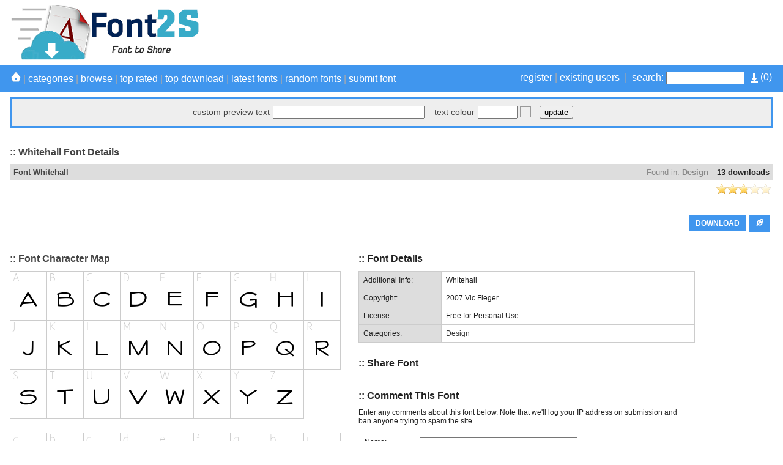

--- FILE ---
content_type: text/html; charset=UTF-8
request_url: https://font2s.com/download/52812/whitehall.font
body_size: 1157
content:
<!DOCTYPE html PUBLIC "-//W3C//DTD XHTML 1.0 Transitional//EN" "http://www.w3.org/TR/xhtml1/DTD/xhtml1-transitional.dtd">
<html xmlns="http://www.w3.org/1999/xhtml">
<head>
<meta http-equiv="Content-Type" content="text/html; charset=utf-8" />
<title>Free fonts - Free download fonts</title>
<meta name="description" content="Download all free font for you." />
<link type="text/css" rel="stylesheet" href="https://font2s.com/plugins/sociallocker/css/pandalocker.2.1.0.min.css" />
<style type="text/css">
.btn-blue {
	background:-webkit-gradient( linear, left top, left bottom, color-stop(0.05, #79bbff), color-stop(1, #378de5) );
	background:-moz-linear-gradient( center top, #79bbff 5%, #378de5 100% );
	filter:progid:DXImageTransform.Microsoft.gradient(startColorstr='#79bbff', endColorstr='#378de5');
	background-color:#79bbff;
	-webkit-border-top-left-radius:0px;
	-moz-border-radius-topleft:0px;
	border-top-left-radius:0px;
	-webkit-border-top-right-radius:0px;
	-moz-border-radius-topright:0px;
	border-top-right-radius:0px;
	-webkit-border-bottom-right-radius:0px;
	-moz-border-radius-bottomright:0px;
	border-bottom-right-radius:0px;
	-webkit-border-bottom-left-radius:0px;
	-moz-border-radius-bottomleft:0px;
	border-bottom-left-radius:0px;
	text-indent:0px;
	border:1px solid #84bbf3;
	display:inline-block;
	color:#ffffff;
	font-family:Arial;
	font-size:15px;
	font-weight:bold;
	font-style:normal;
	height:40px;
	line-height:40px;
	width:130px;
	text-decoration:none;
	text-align:center;
	text-shadow:1px 1px 0px #528ecc;
}
.btn-blue:hover {
	background:-webkit-gradient( linear, left top, left bottom, color-stop(0.05, #378de5), color-stop(1, #79bbff) );
	background:-moz-linear-gradient( center top, #378de5 5%, #79bbff 100% );
	filter:progid:DXImageTransform.Microsoft.gradient(startColorstr='#378de5', endColorstr='#79bbff');
	background-color:#378de5;
}.btn-blue:active {
	position:relative;
	top:1px;
}</style>


<script>
function check_frame() {
     if( top === self ) { 
          location.href = "https://font2s.com/fonts/52812/whitehall.html";
     }
}
</script>
  
</head>

<body onLoad="check_frame()">

<script async src="https://pagead2.googlesyndication.com/pagead/js/adsbygoogle.js"></script>
<ins class="adsbygoogle"
     style="display:inline-block;width:720px;height:160px"
     data-ad-client="ca-pub-4197034427629194"
     data-ad-slot="2810306725"></ins>
<script>
     (adsbygoogle = window.adsbygoogle || []).push({});
</script>

	<div style="max-width: 700px; margin: 20px auto;">



        <div style="text-align: center;">
        	<div>DOWNLOAD <font color="red">Whitehall</font> FONT</div>
            <br>
            <a href="https://font2s.com/d/52812/062248684c073536850084768f1f3fa5/whitehall.zip" class="btn-blue">DOWNLOAD</a>
            <br>
            <em>Thank you for downloading!</em>
        </div>
    
    </div>


<script defer src="https://static.cloudflareinsights.com/beacon.min.js/vcd15cbe7772f49c399c6a5babf22c1241717689176015" integrity="sha512-ZpsOmlRQV6y907TI0dKBHq9Md29nnaEIPlkf84rnaERnq6zvWvPUqr2ft8M1aS28oN72PdrCzSjY4U6VaAw1EQ==" data-cf-beacon='{"version":"2024.11.0","token":"e1476567fa72421a82866df17945655e","r":1,"server_timing":{"name":{"cfCacheStatus":true,"cfEdge":true,"cfExtPri":true,"cfL4":true,"cfOrigin":true,"cfSpeedBrain":true},"location_startswith":null}}' crossorigin="anonymous"></script>
</body>
</html>
